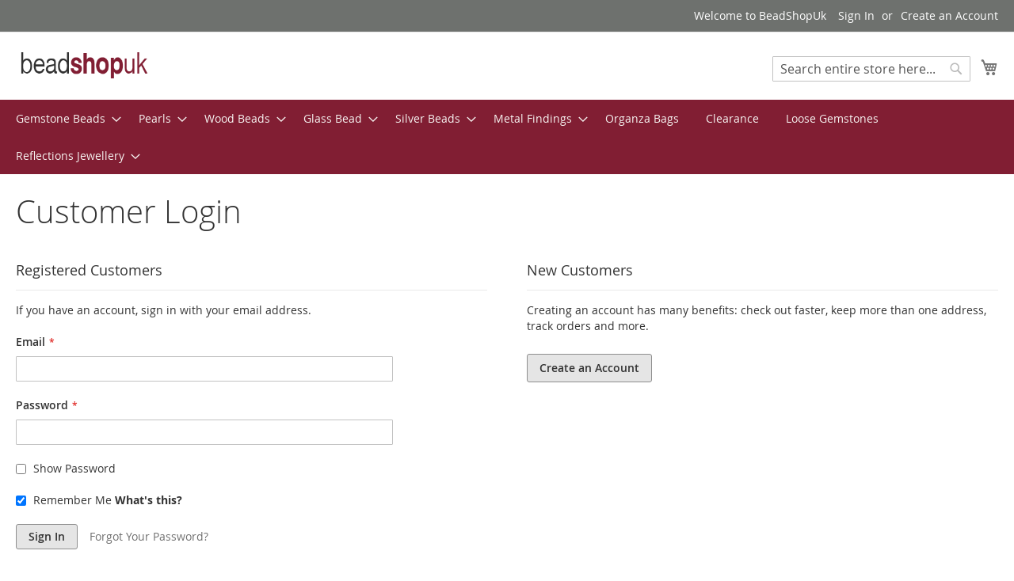

--- FILE ---
content_type: text/html; charset=UTF-8
request_url: https://www.beadshopuk.com/customer/account/login/referer/aHR0cHM6Ly93d3cuYmVhZHNob3B1ay5jb20vY2F0YWxvZy9wcm9kdWN0L3ZpZXcvaWQvNjU3LyNyZXZpZXctZm9ybQ%2C%2C/
body_size: 12282
content:
<!doctype html>
<html lang="en">
    <head >
        <script>
    var BASE_URL = 'https\u003A\u002F\u002Fwww.beadshopuk.com\u002F';
    var require = {
        'baseUrl': 'https\u003A\u002F\u002Fwww.beadshopuk.com\u002Fstatic\u002Fversion1655737136\u002Ffrontend\u002FBeadshopuk\u002Fluma_child\u002Fen_US'
    };</script>        <meta charset="utf-8"/>
<meta name="title" content="UK Semi Precious and Gemstone Beads Customer Login Online Bead Shop"/>
<meta name="description" content="Bead suppliers UK with over 670 different styles of semi precious stone beads + wood beads + pearls + Tibetan beads + Bali Sterling Silver.  Wholesale prices with no minimum order."/>
<meta name="keywords" content="gemstone beads, gemstone beads uk, beads, bead suppliers uk, semi precious beads, semi precious beads uk, stone beads, stone beads uk, semi precious stone beads, agate beads, onyx beads, jasper beads, freshwater pearls, Bali Sterling Silver, Bali silver beads uk, cheap beads, cheap beads uk, on line beads, on line beads uk, beads on line, beads on line uk, wholesale beads, wooden beads, wood beads, wooden beads uk, wood beads uk,  Tibetan beads, Tibetan beads uk, semi precious gemstones uk, semi precious gemstone beads"/>
<meta name="robots" content="INDEX,FOLLOW"/>
<meta name="viewport" content="width=device-width, initial-scale=1"/>
<meta name="format-detection" content="telephone=no"/>
<title>UK Semi Precious and Gemstone Beads Customer Login Online Bead Shop</title>
<link  rel="stylesheet" type="text/css"  media="all" href="https://www.beadshopuk.com/static/version1655737136/frontend/Beadshopuk/luma_child/en_US/mage/calendar.css" />
<link  rel="stylesheet" type="text/css"  media="all" href="https://www.beadshopuk.com/static/version1655737136/frontend/Beadshopuk/luma_child/en_US/css/styles-m.css" />
<link  rel="stylesheet" type="text/css"  media="all" href="https://www.beadshopuk.com/static/version1655737136/frontend/Beadshopuk/luma_child/en_US/StripeIntegration_Payments/css/stripe_payments.css" />
<link  rel="stylesheet" type="text/css"  media="all" href="https://www.beadshopuk.com/static/version1655737136/frontend/Beadshopuk/luma_child/en_US/WeltPixel_OwlCarouselSlider/css/owl.carousel.css" />
<link  rel="stylesheet" type="text/css"  media="screen and (min-width: 768px)" href="https://www.beadshopuk.com/static/version1655737136/frontend/Beadshopuk/luma_child/en_US/css/styles-l.css" />
<link  rel="stylesheet" type="text/css"  media="print" href="https://www.beadshopuk.com/static/version1655737136/frontend/Beadshopuk/luma_child/en_US/css/print.css" />
<script  type="text/javascript"  src="https://www.beadshopuk.com/static/version1655737136/frontend/Beadshopuk/luma_child/en_US/requirejs/require.js"></script>
<script  type="text/javascript"  src="https://www.beadshopuk.com/static/version1655737136/frontend/Beadshopuk/luma_child/en_US/mage/requirejs/mixins.js"></script>
<script  type="text/javascript"  src="https://www.beadshopuk.com/static/version1655737136/frontend/Beadshopuk/luma_child/en_US/requirejs-config.js"></script>
<script  type="text/javascript"  src="https://www.beadshopuk.com/static/version1655737136/frontend/Beadshopuk/luma_child/en_US/StripeIntegration_Payments/js/stripe_payments.js"></script>
<link rel="preload" as="font" crossorigin="anonymous" href="https://www.beadshopuk.com/static/version1655737136/frontend/Beadshopuk/luma_child/en_US/fonts/opensans/light/opensans-300.woff2" />
<link rel="preload" as="font" crossorigin="anonymous" href="https://www.beadshopuk.com/static/version1655737136/frontend/Beadshopuk/luma_child/en_US/fonts/opensans/regular/opensans-400.woff2" />
<link rel="preload" as="font" crossorigin="anonymous" href="https://www.beadshopuk.com/static/version1655737136/frontend/Beadshopuk/luma_child/en_US/fonts/opensans/semibold/opensans-600.woff2" />
<link rel="preload" as="font" crossorigin="anonymous" href="https://www.beadshopuk.com/static/version1655737136/frontend/Beadshopuk/luma_child/en_US/fonts/opensans/bold/opensans-700.woff2" />
<link rel="preload" as="font" crossorigin="anonymous" href="https://www.beadshopuk.com/static/version1655737136/frontend/Beadshopuk/luma_child/en_US/fonts/Luma-Icons.woff2" />
<link  rel="icon" type="image/x-icon" href="https://www.beadshopuk.com/media/favicon/default/favicon3.jpg" />
<link  rel="shortcut icon" type="image/x-icon" href="https://www.beadshopuk.com/media/favicon/default/favicon3.jpg" />
<meta name="google-site-verification" content="oSjvuh2_ccLHKbL4oSMSGOl4sLd03FJbGXQU0ANyQdI" />        <!-- BEGIN GOOGLE ANALYTICS CODE -->
<script type="text/x-magento-init">
{
    "*": {
        "Magento_GoogleAnalytics/js/google-analytics": {
            "isCookieRestrictionModeEnabled": 0,
            "currentWebsite": 1,
            "cookieName": "user_allowed_save_cookie",
            "ordersTrackingData": [],
            "pageTrackingData": {"optPageUrl":"","isAnonymizedIpActive":false,"accountId":"UA-2645019-1"}        }
    }
}
</script>
<!-- END GOOGLE ANALYTICS CODE -->
    <script type="text/x-magento-init">
        {
            "*": {
                "Magento_PageCache/js/form-key-provider": {}
            }
        }
    </script>
    </head>
    <body data-container="body"
          data-mage-init='{"loaderAjax": {}, "loader": { "icon": "https://www.beadshopuk.com/static/version1655737136/frontend/Beadshopuk/luma_child/en_US/images/loader-2.gif"}}'
        id="html-body" class="customer-account-login page-layout-1column">
        
<script type="text/x-magento-init">
    {
        "*": {
            "Magento_PageBuilder/js/widget-initializer": {
                "config": {"[data-content-type=\"slider\"][data-appearance=\"default\"]":{"Magento_PageBuilder\/js\/content-type\/slider\/appearance\/default\/widget":false},"[data-content-type=\"map\"]":{"Magento_PageBuilder\/js\/content-type\/map\/appearance\/default\/widget":false},"[data-content-type=\"row\"]":{"Magento_PageBuilder\/js\/content-type\/row\/appearance\/default\/widget":false},"[data-content-type=\"tabs\"]":{"Magento_PageBuilder\/js\/content-type\/tabs\/appearance\/default\/widget":false},"[data-content-type=\"slide\"]":{"Magento_PageBuilder\/js\/content-type\/slide\/appearance\/default\/widget":{"buttonSelector":".pagebuilder-slide-button","showOverlay":"hover","dataRole":"slide"}},"[data-content-type=\"banner\"]":{"Magento_PageBuilder\/js\/content-type\/banner\/appearance\/default\/widget":{"buttonSelector":".pagebuilder-banner-button","showOverlay":"hover","dataRole":"banner"}},"[data-content-type=\"buttons\"]":{"Magento_PageBuilder\/js\/content-type\/buttons\/appearance\/inline\/widget":false},"[data-content-type=\"products\"][data-appearance=\"carousel\"]":{"Magento_PageBuilder\/js\/content-type\/products\/appearance\/carousel\/widget":false}},
                "breakpoints": {"desktop":{"label":"Desktop","stage":true,"default":true,"class":"desktop-switcher","icon":"Magento_PageBuilder::css\/images\/switcher\/switcher-desktop.svg","conditions":{"min-width":"1024px"},"options":{"products":{"default":{"slidesToShow":"5"}}}},"tablet":{"conditions":{"max-width":"1024px","min-width":"768px"},"options":{"products":{"default":{"slidesToShow":"4"},"continuous":{"slidesToShow":"3"}}}},"mobile":{"label":"Mobile","stage":true,"class":"mobile-switcher","icon":"Magento_PageBuilder::css\/images\/switcher\/switcher-mobile.svg","media":"only screen and (max-width: 768px)","conditions":{"max-width":"768px","min-width":"640px"},"options":{"products":{"default":{"slidesToShow":"3"}}}},"mobile-small":{"conditions":{"max-width":"640px"},"options":{"products":{"default":{"slidesToShow":"2"},"continuous":{"slidesToShow":"1"}}}}}            }
        }
    }
</script>

<div class="cookie-status-message" id="cookie-status">
    The store will not work correctly in the case when cookies are disabled.</div>
<script type="text&#x2F;javascript">document.querySelector("#cookie-status").style.display = "none";</script>
<script type="text/x-magento-init">
    {
        "*": {
            "cookieStatus": {}
        }
    }
</script>

<script type="text/x-magento-init">
    {
        "*": {
            "mage/cookies": {
                "expires": null,
                "path": "\u002F",
                "domain": ".www.beadshopuk.com",
                "secure": true,
                "lifetime": "3600"
            }
        }
    }
</script>
    <noscript>
        <div class="message global noscript">
            <div class="content">
                <p>
                    <strong>JavaScript seems to be disabled in your browser.</strong>
                    <span>
                        For the best experience on our site, be sure to turn on Javascript in your browser.                    </span>
                </p>
            </div>
        </div>
    </noscript>

<script>
    window.cookiesConfig = window.cookiesConfig || {};
    window.cookiesConfig.secure = true;
</script><script>    require.config({
        map: {
            '*': {
                wysiwygAdapter: 'mage/adminhtml/wysiwyg/tiny_mce/tinymce5Adapter'
            }
        }
    });</script><script>
    require.config({
        paths: {
            googleMaps: 'https\u003A\u002F\u002Fmaps.googleapis.com\u002Fmaps\u002Fapi\u002Fjs\u003Fv\u003D3\u0026key\u003D'
        },
        config: {
            'Magento_PageBuilder/js/utils/map': {
                style: ''
            },
            'Magento_PageBuilder/js/content-type/map/preview': {
                apiKey: '',
                apiKeyErrorMessage: 'You\u0020must\u0020provide\u0020a\u0020valid\u0020\u003Ca\u0020href\u003D\u0027https\u003A\u002F\u002Fwww.beadshopuk.com\u002Fadminhtml\u002Fsystem_config\u002Fedit\u002Fsection\u002Fcms\u002F\u0023cms_pagebuilder\u0027\u0020target\u003D\u0027_blank\u0027\u003EGoogle\u0020Maps\u0020API\u0020key\u003C\u002Fa\u003E\u0020to\u0020use\u0020a\u0020map.'
            },
            'Magento_PageBuilder/js/form/element/map': {
                apiKey: '',
                apiKeyErrorMessage: 'You\u0020must\u0020provide\u0020a\u0020valid\u0020\u003Ca\u0020href\u003D\u0027https\u003A\u002F\u002Fwww.beadshopuk.com\u002Fadminhtml\u002Fsystem_config\u002Fedit\u002Fsection\u002Fcms\u002F\u0023cms_pagebuilder\u0027\u0020target\u003D\u0027_blank\u0027\u003EGoogle\u0020Maps\u0020API\u0020key\u003C\u002Fa\u003E\u0020to\u0020use\u0020a\u0020map.'
            },
        }
    });
</script>

<script>
    require.config({
        shim: {
            'Magento_PageBuilder/js/utils/map': {
                deps: ['googleMaps']
            }
        }
    });
</script>
<div class="page-wrapper"><header class="page-header"><div class="panel wrapper"><div class="panel header"><a class="action skip contentarea"
   href="#contentarea">
    <span>
        Skip to Content    </span>
</a>
<ul class="header links">    <li class="greet welcome" data-bind="scope: 'customer'">
        <!-- ko if: customer().fullname  -->
        <span class="logged-in"
              data-bind="text: new String('Welcome, %1!').replace('%1', customer().fullname)">
        </span>
        <!-- /ko -->
        <!-- ko ifnot: customer().fullname  -->
        <span class="not-logged-in"
              data-bind="html: 'Welcome&#x20;to&#x20;BeadShopUk'"></span>
                <!-- /ko -->
    </li>
    <script type="text/x-magento-init">
    {
        "*": {
            "Magento_Ui/js/core/app": {
                "components": {
                    "customer": {
                        "component": "Magento_Customer/js/view/customer"
                    }
                }
            }
        }
    }
    </script>
<li class="link authorization-link" data-label="or">
    <a href="https://www.beadshopuk.com/customer/account/login/referer/aHR0cHM6Ly93d3cuYmVhZHNob3B1ay5jb20vY2F0YWxvZy9wcm9kdWN0L3ZpZXcvaWQvNjU3LyNyZXZpZXctZm9ybQ%2C%2C/"        >Sign In</a>
</li>
<li><a href="https://www.beadshopuk.com/customer/account/create/" id="idpfWUmEGr" >Create an Account</a></li></ul></div></div><div class="header content"><span data-action="toggle-nav" class="action nav-toggle"><span>Toggle Nav</span></span>
<a
    class="logo"
    href="https://www.beadshopuk.com/"
    title="BeadShopUk"
    aria-label="store logo">
    <img src="https://www.beadshopuk.com/media/logo/default/beadshoplogo.gif"
         title="BeadShopUk"
         alt="BeadShopUk"
            width="170"                />
</a>

<div data-block="minicart" class="minicart-wrapper">
    <a class="action showcart" href="https://www.beadshopuk.com/checkout/cart/"
       data-bind="scope: 'minicart_content'">
        <span class="text">My Cart</span>
        <span class="counter qty empty"
              data-bind="css: { empty: !!getCartParam('summary_count') == false && !isLoading() },
               blockLoader: isLoading">
            <span class="counter-number"><!-- ko text: getCartParam('summary_count') --><!-- /ko --></span>
            <span class="counter-label">
            <!-- ko if: getCartParam('summary_count') -->
                <!-- ko text: getCartParam('summary_count') --><!-- /ko -->
                <!-- ko i18n: 'items' --><!-- /ko -->
            <!-- /ko -->
            </span>
        </span>
    </a>
            <div class="block block-minicart"
             data-role="dropdownDialog"
             data-mage-init='{"dropdownDialog":{
                "appendTo":"[data-block=minicart]",
                "triggerTarget":".showcart",
                "timeout": "2000",
                "closeOnMouseLeave": false,
                "closeOnEscape": true,
                "triggerClass":"active",
                "parentClass":"active",
                "buttons":[]}}'>
            <div id="minicart-content-wrapper" data-bind="scope: 'minicart_content'">
                <!-- ko template: getTemplate() --><!-- /ko -->
            </div>
                    </div>
        <script>window.checkout = {"shoppingCartUrl":"https:\/\/www.beadshopuk.com\/checkout\/cart\/","checkoutUrl":"https:\/\/www.beadshopuk.com\/checkout\/","updateItemQtyUrl":"https:\/\/www.beadshopuk.com\/checkout\/sidebar\/updateItemQty\/","removeItemUrl":"https:\/\/www.beadshopuk.com\/checkout\/sidebar\/removeItem\/","imageTemplate":"Magento_Catalog\/product\/image_with_borders","baseUrl":"https:\/\/www.beadshopuk.com\/","minicartMaxItemsVisible":10,"websiteId":"1","maxItemsToDisplay":10,"storeId":"1","storeGroupId":"1","customerLoginUrl":"https:\/\/www.beadshopuk.com\/customer\/account\/login\/referer\/aHR0cHM6Ly93d3cuYmVhZHNob3B1ay5jb20vY2F0YWxvZy9wcm9kdWN0L3ZpZXcvaWQvNjU3LyNyZXZpZXctZm9ybQ%2C%2C\/","isRedirectRequired":false,"autocomplete":"off","agreementIds":["4"],"captcha":{"user_login":{"isCaseSensitive":false,"imageHeight":50,"imageSrc":"","refreshUrl":"https:\/\/www.beadshopuk.com\/captcha\/refresh\/","isRequired":false,"timestamp":1768963792}}}</script>    <script type="text/x-magento-init">
    {
        "[data-block='minicart']": {
            "Magento_Ui/js/core/app": {"components":{"minicart_content":{"children":{"subtotal.container":{"children":{"subtotal":{"children":{"subtotal.totals":{"config":{"display_cart_subtotal_incl_tax":1,"display_cart_subtotal_excl_tax":0,"template":"Magento_Tax\/checkout\/minicart\/subtotal\/totals"},"children":{"subtotal.totals.msrp":{"component":"Magento_Msrp\/js\/view\/checkout\/minicart\/subtotal\/totals","config":{"displayArea":"minicart-subtotal-hidden","template":"Magento_Msrp\/checkout\/minicart\/subtotal\/totals"}}},"component":"Magento_Tax\/js\/view\/checkout\/minicart\/subtotal\/totals"}},"component":"uiComponent","config":{"template":"Magento_Checkout\/minicart\/subtotal"}}},"component":"uiComponent","config":{"displayArea":"subtotalContainer"}},"item.renderer":{"component":"Magento_Checkout\/js\/view\/cart-item-renderer","config":{"displayArea":"defaultRenderer","template":"Magento_Checkout\/minicart\/item\/default"},"children":{"item.image":{"component":"Magento_Catalog\/js\/view\/image","config":{"template":"Magento_Catalog\/product\/image","displayArea":"itemImage"}},"checkout.cart.item.price.sidebar":{"component":"uiComponent","config":{"template":"Magento_Checkout\/minicart\/item\/price","displayArea":"priceSidebar"}}}},"extra_info":{"component":"uiComponent","config":{"displayArea":"extraInfo"}},"promotion":{"component":"uiComponent","config":{"displayArea":"promotion"}}},"config":{"itemRenderer":{"default":"defaultRenderer","simple":"defaultRenderer","virtual":"defaultRenderer"},"template":"Magento_Checkout\/minicart\/content"},"component":"Magento_Checkout\/js\/view\/minicart"}},"types":[]}        },
        "*": {
            "Magento_Ui/js/block-loader": "https\u003A\u002F\u002Fwww.beadshopuk.com\u002Fstatic\u002Fversion1655737136\u002Ffrontend\u002FBeadshopuk\u002Fluma_child\u002Fen_US\u002Fimages\u002Floader\u002D1.gif"
        }
    }
    </script>
</div>
<div class="block block-search">
    <div class="block block-title"><strong>Search</strong></div>
    <div class="block block-content">
        <form class="form minisearch" id="search_mini_form"
              action="https://www.beadshopuk.com/catalogsearch/result/" method="get">
            <div class="field search">
                <label class="label" for="search" data-role="minisearch-label">
                    <span>Search</span>
                </label>
                <div class="control">
                    <input id="search"
                           data-mage-init='{
                            "quickSearch": {
                                "formSelector": "#search_mini_form",
                                "url": "https://www.beadshopuk.com/search/ajax/suggest/",
                                "destinationSelector": "#search_autocomplete",
                                "minSearchLength": "1"
                            }
                        }'
                           type="text"
                           name="q"
                           value=""
                           placeholder="Search&#x20;entire&#x20;store&#x20;here..."
                           class="input-text"
                           maxlength="128"
                           role="combobox"
                           aria-haspopup="false"
                           aria-autocomplete="both"
                           autocomplete="off"
                           aria-expanded="false"/>
                    <div id="search_autocomplete" class="search-autocomplete"></div>
                    <div class="nested">
    <a class="action advanced" href="https://www.beadshopuk.com/catalogsearch/advanced/" data-action="advanced-search">
        Advanced Search    </a>
</div>
                </div>
            </div>
            <div class="actions">
                <button type="submit"
                        title="Search"
                        class="action search"
                        aria-label="Search"
                >
                    <span>Search</span>
                </button>
            </div>
        </form>
    </div>
</div>
<ul class="compare wrapper"><li class="item link compare" data-bind="scope: 'compareProducts'" data-role="compare-products-link">
    <a class="action compare no-display" title="Compare&#x20;Products"
       data-bind="attr: {'href': compareProducts().listUrl}, css: {'no-display': !compareProducts().count}"
    >
        Compare Products        <span class="counter qty" data-bind="text: compareProducts().countCaption"></span>
    </a>
</li>
<script type="text/x-magento-init">
{"[data-role=compare-products-link]": {"Magento_Ui/js/core/app": {"components":{"compareProducts":{"component":"Magento_Catalog\/js\/view\/compare-products"}}}}}
</script>
</ul></div></header>    <div class="sections nav-sections">
                <div class="section-items nav-sections-items"
             data-mage-init='{"tabs":{"openedState":"active"}}'>
                                            <div class="section-item-title nav-sections-item-title"
                     data-role="collapsible">
                    <a class="nav-sections-item-switch"
                       data-toggle="switch" href="#store.menu">
                        Menu                    </a>
                </div>
                <div class="section-item-content nav-sections-item-content"
                     id="store.menu"
                     data-role="content">
                    
<nav class="navigation" data-action="navigation">
    <ul data-mage-init='{"menu":{"responsive":true, "expanded":true, "position":{"my":"left top","at":"left bottom"}}}'>
        <li  class="level0 nav-1 category-item first level-top parent"><a href="https://www.beadshopuk.com/semi-precious-beads.html"  class="level-top" ><span>Gemstone Beads</span></a><ul class="level0 submenu"><li  class="level1 nav-1-1 category-item first"><a href="https://www.beadshopuk.com/semi-precious-beads/african-blood-stone-seftonite.html" ><span>African Blood Stone (Seftonite)</span></a></li><li  class="level1 nav-1-2 category-item"><a href="https://www.beadshopuk.com/semi-precious-beads/african-common-opal-beads.html" ><span>African Common Opal Beads</span></a></li><li  class="level1 nav-1-3 category-item"><a href="https://www.beadshopuk.com/semi-precious-beads/agate-natural-australian.html" ><span>Agate - Natural Australian</span></a></li><li  class="level1 nav-1-4 category-item"><a href="https://www.beadshopuk.com/semi-precious-beads/agate-black-banded-with-eye.html" ><span>Agate - Black Banded With Eye</span></a></li><li  class="level1 nav-1-5 category-item"><a href="https://www.beadshopuk.com/semi-precious-beads/ambronite-beads.html" ><span>Ambronite</span></a></li><li  class="level1 nav-1-6 category-item"><a href="https://www.beadshopuk.com/semi-precious-beads/amethyst-beads.html" ><span>Amethyst</span></a></li><li  class="level1 nav-1-7 category-item"><a href="https://www.beadshopuk.com/semi-precious-beads/angelite-beads.html" ><span>Angelite</span></a></li><li  class="level1 nav-1-8 category-item"><a href="https://www.beadshopuk.com/semi-precious-beads/apache-and-chohua-jasper-beads.html" ><span>Apache/Chohua Jasper</span></a></li><li  class="level1 nav-1-9 category-item"><a href="https://www.beadshopuk.com/semi-precious-beads/apatite-beads.html" ><span>Apatite</span></a></li><li  class="level1 nav-1-10 category-item"><a href="https://www.beadshopuk.com/semi-precious-beads/aquamarine-beads.html" ><span>Aquamarine Beads</span></a></li><li  class="level1 nav-1-11 category-item"><a href="https://www.beadshopuk.com/semi-precious-beads/blue-aventurine-beads.html" ><span>Aventurine (Blue)</span></a></li><li  class="level1 nav-1-12 category-item"><a href="https://www.beadshopuk.com/semi-precious-beads/aventurine-green-beads.html" ><span>Aventurine (Green)</span></a></li><li  class="level1 nav-1-13 category-item"><a href="https://www.beadshopuk.com/semi-precious-beads/beryl-multi-stone-beads.html" ><span>Beryl (Multi Stone) Beads</span></a></li><li  class="level1 nav-1-14 category-item"><a href="https://www.beadshopuk.com/semi-precious-beads/black-onyx-beads.html" ><span>Black Onyx</span></a></li><li  class="level1 nav-1-15 category-item"><a href="https://www.beadshopuk.com/semi-precious-beads/black-veined-jasper-beads.html" ><span>Black Veined Jasper</span></a></li><li  class="level1 nav-1-16 category-item"><a href="https://www.beadshopuk.com/semi-precious-beads/bloodstone-beads.html" ><span>Bloodstone</span></a></li><li  class="level1 nav-1-17 category-item"><a href="https://www.beadshopuk.com/semi-precious-beads/blue-goldstone-beads.html" ><span>Blue Goldstone</span></a></li><li  class="level1 nav-1-18 category-item"><a href="https://www.beadshopuk.com/semi-precious-beads/blue-lace-agate-beads.html" ><span>Blue Lace Agate</span></a></li><li  class="level1 nav-1-19 category-item"><a href="https://www.beadshopuk.com/semi-precious-beads/blue-sponge-quartz-dyed-beads.html" ><span>Blue Sponge Quartz</span></a></li><li  class="level1 nav-1-20 category-item"><a href="https://www.beadshopuk.com/semi-precious-beads/botswana-agate-beads.html" ><span>Botswana Agate</span></a></li><li  class="level1 nav-1-21 category-item"><a href="https://www.beadshopuk.com/semi-precious-beads/brazil-petrified-wood-beads.html" ><span>Brazil Petrified Wood</span></a></li><li  class="level1 nav-1-22 category-item"><a href="https://www.beadshopuk.com/semi-precious-beads/bronzite-beads.html" ><span>Bronzite</span></a></li><li  class="level1 nav-1-23 category-item"><a href="https://www.beadshopuk.com/semi-precious-beads/brown-striped-agate-beads.html" ><span>Brown Striped Agate</span></a></li><li  class="level1 nav-1-24 category-item"><a href="https://www.beadshopuk.com/semi-precious-beads/brown-zebra-jasper-beads.html" ><span>Brown Zebra Jasper</span></a></li><li  class="level1 nav-1-25 category-item"><a href="https://www.beadshopuk.com/semi-precious-beads/carnelian-beads.html" ><span>Carnelian</span></a></li><li  class="level1 nav-1-26 category-item"><a href="https://www.beadshopuk.com/semi-precious-beads/carnelian-natural-beads.html" ><span>Carnelian (Natural) Beads</span></a></li><li  class="level1 nav-1-27 category-item"><a href="https://www.beadshopuk.com/semi-precious-beads/charoite-beads.html" ><span>Charoite Beads</span></a></li><li  class="level1 nav-1-28 category-item"><a href="https://www.beadshopuk.com/semi-precious-beads/cherry-quartz-beads.html" ><span>Cherry Quartz</span></a></li><li  class="level1 nav-1-29 category-item"><a href="https://www.beadshopuk.com/semi-precious-beads/chinese-amazonite-beads.html" ><span>Chinese Amazonite</span></a></li><li  class="level1 nav-1-30 category-item"><a href="https://www.beadshopuk.com/semi-precious-beads/chinese-amazonite-multi-colour-beads.html" ><span>Chinese Amazonite (Multi)</span></a></li><li  class="level1 nav-1-31 category-item"><a href="https://www.beadshopuk.com/semi-precious-beads/chrysocolla-beads.html" ><span>Chrysocolla Beads</span></a></li><li  class="level1 nav-1-32 category-item"><a href="https://www.beadshopuk.com/semi-precious-beads/chrysoprase-beads.html" ><span>Chrysoprase Beads</span></a></li><li  class="level1 nav-1-33 category-item"><a href="https://www.beadshopuk.com/semi-precious-beads/citrine-beads.html" ><span>Citrine Beads</span></a></li><li  class="level1 nav-1-34 category-item"><a href="https://www.beadshopuk.com/semi-precious-beads/coffee-bean-jasper-beads.html" ><span>Coffee Bean Jasper</span></a></li><li  class="level1 nav-1-35 category-item"><a href="https://www.beadshopuk.com/semi-precious-beads/crazy-lace-agate-beads.html" ><span>Crazy Lace Agate</span></a></li><li  class="level1 nav-1-36 category-item"><a href="https://www.beadshopuk.com/semi-precious-beads/dalmation-jasper-beads.html" ><span>Dalmation Jasper</span></a></li><li  class="level1 nav-1-37 category-item"><a href="https://www.beadshopuk.com/semi-precious-beads/dragon-blood-jasper-beads.html" ><span>Dragon Blood Jasper</span></a></li><li  class="level1 nav-1-38 category-item"><a href="https://www.beadshopuk.com/semi-precious-beads/fancy-jasper-beads.html" ><span>Fancy Jasper</span></a></li><li  class="level1 nav-1-39 category-item"><a href="https://www.beadshopuk.com/semi-precious-beads/fluorite-rainbow-beads.html" ><span>Fluorite (Rainbow)</span></a></li><li  class="level1 nav-1-40 category-item"><a href="https://www.beadshopuk.com/semi-precious-beads/fossil-stone-beads.html" ><span>Fossil Stone</span></a></li><li  class="level1 nav-1-41 category-item"><a href="https://www.beadshopuk.com/semi-precious-beads/garnet-beads.html" ><span>Garnet</span></a></li><li  class="level1 nav-1-42 category-item"><a href="https://www.beadshopuk.com/semi-precious-beads/green-spot-stone-beads.html" ><span>Green Spot Stone</span></a></li><li  class="level1 nav-1-43 category-item"><a href="https://www.beadshopuk.com/semi-precious-beads/agate-grey-beads.html" ><span>Grey Agate</span></a></li><li  class="level1 nav-1-44 category-item"><a href="https://www.beadshopuk.com/semi-precious-beads/hematite-beads.html" ><span>Hematite</span></a></li><li  class="level1 nav-1-45 category-item"><a href="https://www.beadshopuk.com/semi-precious-beads/howlite-beads.html" ><span>Howlite</span></a></li><li  class="level1 nav-1-46 category-item"><a href="https://www.beadshopuk.com/semi-precious-beads/impression-jasper-beads.html" ><span>Impression Jasper</span></a></li><li  class="level1 nav-1-47 category-item"><a href="https://www.beadshopuk.com/semi-precious-beads/impression-jasper-blue-dyed-beads.html" ><span>Impression Jasper (Dyed)</span></a></li><li  class="level1 nav-1-48 category-item"><a href="https://www.beadshopuk.com/semi-precious-beads/jade-beads.html" ><span>Jade</span></a></li><li  class="level1 nav-1-49 category-item"><a href="https://www.beadshopuk.com/semi-precious-beads/jade-amazonite-dyed-beads.html" ><span>Jade (Amazonite) Dyed</span></a></li><li  class="level1 nav-1-50 category-item"><a href="https://www.beadshopuk.com/semi-precious-beads/jade-butter-beads.html" ><span>Jade (Butter)</span></a></li><li  class="level1 nav-1-51 category-item"><a href="https://www.beadshopuk.com/semi-precious-beads/jade-natural-white-beads.html" ><span>Jade (Natural White)</span></a></li><li  class="level1 nav-1-52 category-item"><a href="https://www.beadshopuk.com/semi-precious-beads/jade-plum-beads.html" ><span>Jade (Plum)</span></a></li><li  class="level1 nav-1-53 category-item"><a href="https://www.beadshopuk.com/semi-precious-beads/jade-lavender-dyed-beads.html" ><span>Jade (Purple) Dyed</span></a></li><li  class="level1 nav-1-54 category-item"><a href="https://www.beadshopuk.com/semi-precious-beads/jade-blue-dyed-beads.html" ><span>Jade (Blue) Dyed</span></a></li><li  class="level1 nav-1-55 category-item"><a href="https://www.beadshopuk.com/semi-precious-beads/jade-violet-lavender-dyed-beads.html" ><span>Jade (Violet/Lavender) Dyed</span></a></li><li  class="level1 nav-1-56 category-item"><a href="https://www.beadshopuk.com/semi-precious-beads/kambaba-jasper-beads.html" ><span>Kambaba Jasper</span></a></li><li  class="level1 nav-1-57 category-item"><a href="https://www.beadshopuk.com/semi-precious-beads/labradorite-beads.html" ><span>Labradorite</span></a></li><li  class="level1 nav-1-58 category-item"><a href="https://www.beadshopuk.com/semi-precious-beads/lapis-lazuli-beads.html" ><span>Lapis Lazuli</span></a></li><li  class="level1 nav-1-59 category-item"><a href="https://www.beadshopuk.com/semi-precious-beads/lapis-with-malachite-beads.html" ><span>Lapis with Malachite</span></a></li><li  class="level1 nav-1-60 category-item"><a href="https://www.beadshopuk.com/semi-precious-beads/larvikite-beads.html" ><span>Larvikite</span></a></li><li  class="level1 nav-1-61 category-item"><a href="https://www.beadshopuk.com/semi-precious-beads/lava-stone-beads.html" ><span>Lava Stone</span></a></li><li  class="level1 nav-1-62 category-item"><a href="https://www.beadshopuk.com/semi-precious-beads/lavender-grey-jasper-beads.html" ><span>Lavender/Grey Jasper</span></a></li><li  class="level1 nav-1-63 category-item"><a href="https://www.beadshopuk.com/semi-precious-beads/leopard-agate-beads.html" ><span>Leopard Agate</span></a></li><li  class="level1 nav-1-64 category-item"><a href="https://www.beadshopuk.com/semi-precious-beads/leopardskin-jasper-beads.html" ><span>Leopardskin Jasper</span></a></li><li  class="level1 nav-1-65 category-item"><a href="https://www.beadshopuk.com/semi-precious-beads/lepidolite-beads.html" ><span>Lepidolite</span></a></li><li  class="level1 nav-1-66 category-item"><a href="https://www.beadshopuk.com/semi-precious-beads/mahogany-obsidian-beads.html" ><span>Mahogany Obsidian</span></a></li><li  class="level1 nav-1-67 category-item"><a href="https://www.beadshopuk.com/semi-precious-beads/malachite-beads.html" ><span>Malachite</span></a></li><li  class="level1 nav-1-68 category-item"><a href="https://www.beadshopuk.com/semi-precious-beads/malachite-imitation-beads.html" ><span>Malachite (IMITATION)</span></a></li><li  class="level1 nav-1-69 category-item"><a href="https://www.beadshopuk.com/semi-precious-beads/malay-jade-dyed-quartzite-beads.html" ><span>Malay Jade (Quartzite)</span></a></li><li  class="level1 nav-1-70 category-item"><a href="https://www.beadshopuk.com/semi-precious-beads/mashan-jade-dyed-marble-beads.html" ><span>Mashan Jade (Marble)</span></a></li><li  class="level1 nav-1-71 category-item"><a href="https://www.beadshopuk.com/semi-precious-beads/mexican-jasper-beads.html" ><span>Mexican Jasper</span></a></li><li  class="level1 nav-1-72 category-item"><a href="https://www.beadshopuk.com/semi-precious-beads/mookaite-beads.html" ><span>Mookaite</span></a></li><li  class="level1 nav-1-73 category-item"><a href="https://www.beadshopuk.com/semi-precious-beads/moonstone-beads.html" ><span>Moonstone Beads</span></a></li><li  class="level1 nav-1-74 category-item"><a href="https://www.beadshopuk.com/semi-precious-beads/moss-agate-beads.html" ><span>Moss Agate</span></a></li><li  class="level1 nav-1-75 category-item"><a href="https://www.beadshopuk.com/semi-precious-beads/mother-of-pearl-beads.html" ><span>Mother of Pearl</span></a></li><li  class="level1 nav-1-76 category-item"><a href="https://www.beadshopuk.com/semi-precious-beads/new-jade-beads.html" ><span>New Jade</span></a></li><li  class="level1 nav-1-77 category-item"><a href="https://www.beadshopuk.com/semi-precious-beads/obsidian-black.html" ><span>Obsidian - Black</span></a></li><li  class="level1 nav-1-78 category-item"><a href="https://www.beadshopuk.com/semi-precious-beads/golden-obsidian-beads.html" ><span>Obsidian - Golden</span></a></li><li  class="level1 nav-1-79 category-item"><a href="https://www.beadshopuk.com/semi-precious-beads/ocean-agate-beads.html" ><span>Ocean Agate</span></a></li><li  class="level1 nav-1-80 category-item"><a href="https://www.beadshopuk.com/semi-precious-beads/opalite-beads.html" ><span>Opalite</span></a></li><li  class="level1 nav-1-81 category-item"><a href="https://www.beadshopuk.com/semi-precious-beads/peace-jade-beads.html" ><span>Peace Jade</span></a></li><li  class="level1 nav-1-82 category-item"><a href="https://www.beadshopuk.com/semi-precious-beads/phosphosiderite-beads.html" ><span>Phosphosiderite Beads</span></a></li><li  class="level1 nav-1-83 category-item"><a href="https://www.beadshopuk.com/semi-precious-beads/picasso-jasper-beads.html" ><span>Picasso Jasper</span></a></li><li  class="level1 nav-1-84 category-item"><a href="https://www.beadshopuk.com/semi-precious-beads/picture-jasper-beads.html" ><span>Picture Jasper</span></a></li><li  class="level1 nav-1-85 category-item"><a href="https://www.beadshopuk.com/semi-precious-beads/pink-zebra-jasper-beads.html" ><span>Pink Zebra Jasper</span></a></li><li  class="level1 nav-1-86 category-item"><a href="https://www.beadshopuk.com/semi-precious-beads/red-creek-jasper-beads.html" ><span>Red Creek Jasper</span></a></li><li  class="level1 nav-1-87 category-item"><a href="https://www.beadshopuk.com/semi-precious-beads/red-jasper-beads.html" ><span>Red Jasper</span></a></li><li  class="level1 nav-1-88 category-item"><a href="https://www.beadshopuk.com/semi-precious-beads/red-tigereye-beads.html" ><span>Red Tigereye</span></a></li><li  class="level1 nav-1-89 category-item"><a href="https://www.beadshopuk.com/semi-precious-beads/rhodonite-beads.html" ><span>Rhodonite</span></a></li><li  class="level1 nav-1-90 category-item"><a href="https://www.beadshopuk.com/semi-precious-beads/rock-crystal-beads.html" ><span>Rock Crystal</span></a></li><li  class="level1 nav-1-91 category-item"><a href="https://www.beadshopuk.com/semi-precious-beads/rose-quartz-beads.html" ><span>Rose Quartz</span></a></li><li  class="level1 nav-1-92 category-item"><a href="https://www.beadshopuk.com/semi-precious-beads/russian-serpentine-beads.html" ><span>Russian Serpentine</span></a></li><li  class="level1 nav-1-93 category-item"><a href="https://www.beadshopuk.com/semi-precious-beads/sardonyx-beads.html" ><span>Sardonyx</span></a></li><li  class="level1 nav-1-94 category-item"><a href="https://www.beadshopuk.com/semi-precious-beads/silver-leaf-jasper-beads.html" ><span>Silver Leaf Jasper</span></a></li><li  class="level1 nav-1-95 category-item"><a href="https://www.beadshopuk.com/semi-precious-beads/smoky-quartz-beads.html" ><span>Smoky Quartz</span></a></li><li  class="level1 nav-1-96 category-item"><a href="https://www.beadshopuk.com/semi-precious-beads/snowflake-obsidian-beads.html" ><span>Snowflake Obsidian</span></a></li><li  class="level1 nav-1-97 category-item"><a href="https://www.beadshopuk.com/semi-precious-beads/sodalite-beads.html" ><span>Sodalite</span></a></li><li  class="level1 nav-1-98 category-item"><a href="https://www.beadshopuk.com/semi-precious-beads/sunstone-beads.html" ><span>Sunstone Beads</span></a></li><li  class="level1 nav-1-99 category-item"><a href="https://www.beadshopuk.com/semi-precious-beads/tigereye-beads.html" ><span>Tigereye Beads</span></a></li><li  class="level1 nav-1-100 category-item"><a href="https://www.beadshopuk.com/semi-precious-beads/tourmalinated-quartz-beads.html" ><span>Tourmalinated Quartz</span></a></li><li  class="level1 nav-1-101 category-item"><a href="https://www.beadshopuk.com/semi-precious-beads/tourmaline-beads.html" ><span>Tourmaline</span></a></li><li  class="level1 nav-1-102 category-item"><a href="https://www.beadshopuk.com/semi-precious-beads/turquoise-beads.html" ><span>Turquoise Natural</span></a></li><li  class="level1 nav-1-103 category-item"><a href="https://www.beadshopuk.com/semi-precious-beads/turquoise-reconstituted-beads.html" ><span>Turquoise (Reconstituted)</span></a></li><li  class="level1 nav-1-104 category-item"><a href="https://www.beadshopuk.com/semi-precious-beads/turquoise-reconstituted-dyed-beads.html" ><span>Turquoise (Reconstituted Dyed)</span></a></li><li  class="level1 nav-1-105 category-item"><a href="https://www.beadshopuk.com/semi-precious-beads/unakite-beads.html" ><span>Unakite</span></a></li><li  class="level1 nav-1-106 category-item"><a href="https://www.beadshopuk.com/semi-precious-beads/wood-grain-jasper-beads.html" ><span>Wood Grain Jasper Beads</span></a></li><li  class="level1 nav-1-107 category-item"><a href="https://www.beadshopuk.com/semi-precious-beads/semi-precious-chip-beads.html" ><span>Semi Precious Chip Beads</span></a></li><li  class="level1 nav-1-108 category-item"><a href="https://www.beadshopuk.com/semi-precious-beads/semi-precious-nugget-beads.html" ><span>Semi Precious Nugget Beads</span></a></li><li  class="level1 nav-1-109 category-item"><a href="https://www.beadshopuk.com/semi-precious-beads/4mm-beads.html" ><span>4mm beads</span></a></li><li  class="level1 nav-1-110 category-item"><a href="https://www.beadshopuk.com/semi-precious-beads/6mm-beads.html" ><span>6mm Beads</span></a></li><li  class="level1 nav-1-111 category-item"><a href="https://www.beadshopuk.com/semi-precious-beads/8mm-beads.html" ><span>8mm beads</span></a></li><li  class="level1 nav-1-112 category-item last"><a href="https://www.beadshopuk.com/semi-precious-beads/10mm-beads.html" ><span>10mm beads</span></a></li></ul></li><li  class="level0 nav-2 category-item level-top parent"><a href="https://www.beadshopuk.com/pearls.html"  class="level-top" ><span>Pearls</span></a><ul class="level0 submenu"><li  class="level1 nav-2-1 category-item first"><a href="https://www.beadshopuk.com/pearls/freshwater-rice-pearls.html" ><span>Freshwater Rice Pearls</span></a></li><li  class="level1 nav-2-2 category-item"><a href="https://www.beadshopuk.com/pearls/freshwater-button-pearls.html" ><span>Freshwater Button Pearls</span></a></li><li  class="level1 nav-2-3 category-item"><a href="https://www.beadshopuk.com/pearls/freshwater-potato-pearls.html" ><span>Freshwater Potato Pearls</span></a></li><li  class="level1 nav-2-4 category-item"><a href="https://www.beadshopuk.com/pearls/biwa-pearls.html" ><span>Biwa Pearls</span></a></li><li  class="level1 nav-2-5 category-item"><a href="https://www.beadshopuk.com/pearls/keshi-pearls.html" ><span>Keshi Pearls</span></a></li><li  class="level1 nav-2-6 category-item last"><a href="https://www.beadshopuk.com/pearls/shell-pearls.html" ><span>Shell Pearls</span></a></li></ul></li><li  class="level0 nav-3 category-item level-top parent"><a href="https://www.beadshopuk.com/wood-beads.html"  class="level-top" ><span>Wood Beads</span></a><ul class="level0 submenu"><li  class="level1 nav-3-1 category-item first"><a href="https://www.beadshopuk.com/wood-beads/bayong-wood-beads.html" ><span>Bayong Wood Beads</span></a></li><li  class="level1 nav-3-2 category-item"><a href="https://www.beadshopuk.com/wood-beads/graywood-beads.html" ><span>Graywood Beads</span></a></li><li  class="level1 nav-3-3 category-item"><a href="https://www.beadshopuk.com/wood-beads/nangka-wood-beads.html" ><span>Nangka Wood Beads</span></a></li><li  class="level1 nav-3-4 category-item"><a href="https://www.beadshopuk.com/wood-beads/natural-white-wood-beads.html" ><span>Natural White Wood Beads</span></a></li><li  class="level1 nav-3-5 category-item"><a href="https://www.beadshopuk.com/wood-beads/palmwood-beads.html" ><span>Palmwood Beads</span></a></li><li  class="level1 nav-3-6 category-item"><a href="https://www.beadshopuk.com/wood-beads/robles-wood-beads.html" ><span>Robles Wood Beads</span></a></li><li  class="level1 nav-3-7 category-item"><a href="https://www.beadshopuk.com/wood-beads/rosewood-beads.html" ><span>Rosewood Beads</span></a></li><li  class="level1 nav-3-8 category-item"><a href="https://www.beadshopuk.com/wood-beads/tiger-kamagong-beads.html" ><span>Tiger Kamagong Beads</span></a></li><li  class="level1 nav-3-9 category-item last"><a href="https://www.beadshopuk.com/wood-beads/nut-beads.html" ><span>Nut and Shell Beads</span></a></li></ul></li><li  class="level0 nav-4 category-item level-top parent"><a href="https://www.beadshopuk.com/glass-beads.html"  class="level-top" ><span>Glass Bead</span></a><ul class="level0 submenu"><li  class="level1 nav-4-1 category-item first"><a href="https://www.beadshopuk.com/glass-beads/cats-eye-beads.html" ><span>Cats Eye</span></a></li><li  class="level1 nav-4-2 category-item parent"><a href="https://www.beadshopuk.com/glass-beads/swarovski-beads.html" ><span> Swarovski®</span></a><ul class="level1 submenu"><li  class="level2 nav-4-2-1 category-item first"><a href="https://www.beadshopuk.com/glass-beads/swarovski-beads/bicone.html" ><span>Bicone 5301 and 5328 Xilion Cut</span></a></li><li  class="level2 nav-4-2-2 category-item"><a href="https://www.beadshopuk.com/glass-beads/swarovski-beads/crystal-pearls.html" ><span>Crystal Pearls</span></a></li><li  class="level2 nav-4-2-3 category-item"><a href="https://www.beadshopuk.com/glass-beads/swarovski-beads/round.html" ><span>Round</span></a></li><li  class="level2 nav-4-2-4 category-item"><a href="https://www.beadshopuk.com/glass-beads/swarovski-beads/heart.html" ><span>Heart</span></a></li><li  class="level2 nav-4-2-5 category-item last"><a href="https://www.beadshopuk.com/glass-beads/swarovski-beads/miscellaneous.html" ><span>Miscellaneous </span></a></li></ul></li><li  class="level1 nav-4-3 category-item last"><a href="https://www.beadshopuk.com/glass-beads/faceted-glass-beads.html" ><span>Faceted Glass Beads</span></a></li></ul></li><li  class="level0 nav-5 category-item level-top parent"><a href="https://www.beadshopuk.com/bali-silver-beads.html"  class="level-top" ><span>Silver Beads</span></a><ul class="level0 submenu"><li  class="level1 nav-5-1 category-item first"><a href="https://www.beadshopuk.com/bali-silver-beads/bali-beads.html" ><span>Sterling Silver Beads</span></a></li><li  class="level1 nav-5-2 category-item"><a href="https://www.beadshopuk.com/bali-silver-beads/bali-silver-large-hole-beads.html" ><span>Sterling Silver Large Hole Beads</span></a></li><li  class="level1 nav-5-3 category-item"><a href="https://www.beadshopuk.com/bali-silver-beads/sterling-silver-barrel-beads.html" ><span>Sterling Silver Barrel Beads</span></a></li><li  class="level1 nav-5-4 category-item"><a href="https://www.beadshopuk.com/bali-silver-beads/bali-sterling-silver-spacer-beads.html" ><span>Sterling Silver Spacer Beads</span></a></li><li  class="level1 nav-5-5 category-item"><a href="https://www.beadshopuk.com/bali-silver-beads/sterling-silver-bead-caps.html" ><span>Sterling Silver Bead Caps</span></a></li><li  class="level1 nav-5-6 category-item"><a href="https://www.beadshopuk.com/bali-silver-beads/sterling-silver-clasps.html" ><span>Sterling Silver Clasps</span></a></li><li  class="level1 nav-5-7 category-item"><a href="https://www.beadshopuk.com/bali-silver-beads/sterling-silver-headpins.html" ><span>Sterling Silver Headpins</span></a></li><li  class="level1 nav-5-8 category-item"><a href="https://www.beadshopuk.com/bali-silver-beads/sterling-silver-ear-wires.html" ><span>Sterling Silver Ear Wires</span></a></li><li  class="level1 nav-5-9 category-item last"><a href="https://www.beadshopuk.com/bali-silver-beads/sterling-silver-jump-rings-and-crimp-beads.html" ><span>Sterling Silver Jump Rings and Crimp Beads</span></a></li></ul></li><li  class="level0 nav-6 category-item level-top parent"><a href="https://www.beadshopuk.com/metal-beads-and-findings.html"  class="level-top" ><span>Metal Findings</span></a><ul class="level0 submenu"><li  class="level1 nav-6-1 category-item first"><a href="https://www.beadshopuk.com/metal-beads-and-findings/metal-beads.html" ><span>Metal Beads</span></a></li><li  class="level1 nav-6-2 category-item"><a href="https://www.beadshopuk.com/metal-beads-and-findings/metal-bead-caps.html" ><span>Metal Bead Caps</span></a></li><li  class="level1 nav-6-3 category-item"><a href="https://www.beadshopuk.com/metal-beads-and-findings/metal-clasps-and-toggles.html" ><span>Metal Clasps and Toggles</span></a></li><li  class="level1 nav-6-4 category-item last"><a href="https://www.beadshopuk.com/metal-beads-and-findings/metal-findings.html" ><span>Metal Findings</span></a></li></ul></li><li  class="level0 nav-7 category-item level-top"><a href="https://www.beadshopuk.com/organza-bags.html"  class="level-top" ><span>Organza Bags</span></a></li><li  class="level0 nav-8 category-item level-top"><a href="https://www.beadshopuk.com/clearance.html"  class="level-top" ><span>Clearance</span></a></li><li  class="level0 nav-9 category-item level-top"><a href="https://www.beadshopuk.com/loose-gemstones.html"  class="level-top" ><span>Loose Gemstones</span></a></li><li  class="level0 nav-10 category-item last level-top parent"><a href="https://www.beadshopuk.com/reflections-jewellery.html"  class="level-top" ><span>Reflections Jewellery</span></a><ul class="level0 submenu"><li  class="level1 nav-10-1 category-item first"><a href="https://www.beadshopuk.com/reflections-jewellery/italian-sterling-silver-chains.html" ><span>Italian Sterling Silver Chains</span></a></li><li  class="level1 nav-10-2 category-item"><a href="https://www.beadshopuk.com/reflections-jewellery/satin-gift-pouches.html" ><span>Satin Gift Pouches</span></a></li><li  class="level1 nav-10-3 category-item last"><a href="https://www.beadshopuk.com/reflections-jewellery/freeform-cabochons.html" ><span>Freeform Cabochons</span></a></li></ul></li>            </ul>
</nav>
                </div>
                                            <div class="section-item-title nav-sections-item-title"
                     data-role="collapsible">
                    <a class="nav-sections-item-switch"
                       data-toggle="switch" href="#store.links">
                        Account                    </a>
                </div>
                <div class="section-item-content nav-sections-item-content"
                     id="store.links"
                     data-role="content">
                    <!-- Account links -->                </div>
                                    </div>
    </div>
<main id="maincontent" class="page-main"><a id="contentarea" tabindex="-1"></a>
<div class="page-title-wrapper">
    <h1 class="page-title"
                >
        <span class="base" data-ui-id="page-title-wrapper" >Customer Login</span>    </h1>
    </div>
<div class="page messages"><div data-placeholder="messages"></div>
<div data-bind="scope: 'messages'">
    <!-- ko if: cookieMessages && cookieMessages.length > 0 -->
    <div aria-atomic="true" role="alert" data-bind="foreach: { data: cookieMessages, as: 'message' }" class="messages">
        <div data-bind="attr: {
            class: 'message-' + message.type + ' ' + message.type + ' message',
            'data-ui-id': 'message-' + message.type
        }">
            <div data-bind="html: $parent.prepareMessageForHtml(message.text)"></div>
        </div>
    </div>
    <!-- /ko -->

    <!-- ko if: messages().messages && messages().messages.length > 0 -->
    <div aria-atomic="true" role="alert" class="messages" data-bind="foreach: {
        data: messages().messages, as: 'message'
    }">
        <div data-bind="attr: {
            class: 'message-' + message.type + ' ' + message.type + ' message',
            'data-ui-id': 'message-' + message.type
        }">
            <div data-bind="html: $parent.prepareMessageForHtml(message.text)"></div>
        </div>
    </div>
    <!-- /ko -->
</div>
<script type="text/x-magento-init">
    {
        "*": {
            "Magento_Ui/js/core/app": {
                "components": {
                        "messages": {
                            "component": "Magento_Theme/js/view/messages"
                        }
                    }
                }
            }
    }
</script>
</div><div class="columns"><div class="column main"><input name="form_key" type="hidden" value="byQjPxJ6SdClHUOj" /><div id="authenticationPopup" data-bind="scope:'authenticationPopup', style: {display: 'none'}">
        <script>window.authenticationPopup = {"autocomplete":"off","customerRegisterUrl":"https:\/\/www.beadshopuk.com\/customer\/account\/create\/","customerForgotPasswordUrl":"https:\/\/www.beadshopuk.com\/customer\/account\/forgotpassword\/","baseUrl":"https:\/\/www.beadshopuk.com\/"}</script>    <!-- ko template: getTemplate() --><!-- /ko -->
    <script type="text/x-magento-init">
        {
            "#authenticationPopup": {
                "Magento_Ui/js/core/app": {"components":{"authenticationPopup":{"component":"Magento_Customer\/js\/view\/authentication-popup","children":{"messages":{"component":"Magento_Ui\/js\/view\/messages","displayArea":"messages"},"captcha":{"component":"Magento_Captcha\/js\/view\/checkout\/loginCaptcha","displayArea":"additional-login-form-fields","formId":"user_login","configSource":"checkout"}}}}}            },
            "*": {
                "Magento_Ui/js/block-loader": "https\u003A\u002F\u002Fwww.beadshopuk.com\u002Fstatic\u002Fversion1655737136\u002Ffrontend\u002FBeadshopuk\u002Fluma_child\u002Fen_US\u002Fimages\u002Floader\u002D1.gif"
            }
        }
    </script>
</div>
<script type="text/x-magento-init">
    {
        "*": {
            "Magento_Customer/js/section-config": {
                "sections": {"stores\/store\/switch":["*"],"stores\/store\/switchrequest":["*"],"directory\/currency\/switch":["*"],"*":["messages"],"customer\/account\/logout":["*","recently_viewed_product","recently_compared_product","persistent"],"customer\/account\/loginpost":["*"],"customer\/account\/createpost":["*"],"customer\/account\/editpost":["*"],"customer\/ajax\/login":["checkout-data","cart","captcha"],"catalog\/product_compare\/add":["compare-products"],"catalog\/product_compare\/remove":["compare-products"],"catalog\/product_compare\/clear":["compare-products"],"sales\/guest\/reorder":["cart"],"sales\/order\/reorder":["cart"],"checkout\/cart\/add":["cart","directory-data"],"checkout\/cart\/delete":["cart"],"checkout\/cart\/updatepost":["cart"],"checkout\/cart\/updateitemoptions":["cart"],"checkout\/cart\/couponpost":["cart"],"checkout\/cart\/estimatepost":["cart"],"checkout\/cart\/estimateupdatepost":["cart"],"checkout\/onepage\/saveorder":["cart","checkout-data","last-ordered-items"],"checkout\/sidebar\/removeitem":["cart"],"checkout\/sidebar\/updateitemqty":["cart"],"rest\/*\/v1\/carts\/*\/payment-information":["cart","last-ordered-items","captcha","instant-purchase"],"rest\/*\/v1\/guest-carts\/*\/payment-information":["cart","captcha"],"rest\/*\/v1\/guest-carts\/*\/selected-payment-method":["cart","checkout-data"],"rest\/*\/v1\/carts\/*\/selected-payment-method":["cart","checkout-data","instant-purchase"],"customer\/address\/*":["instant-purchase"],"customer\/account\/*":["instant-purchase"],"vault\/cards\/deleteaction":["instant-purchase"],"multishipping\/checkout\/overviewpost":["cart"],"paypal\/express\/placeorder":["cart","checkout-data"],"paypal\/payflowexpress\/placeorder":["cart","checkout-data"],"paypal\/express\/onauthorization":["cart","checkout-data"],"persistent\/index\/unsetcookie":["persistent"],"review\/product\/post":["review"],"wishlist\/index\/add":["wishlist"],"wishlist\/index\/remove":["wishlist"],"wishlist\/index\/updateitemoptions":["wishlist"],"wishlist\/index\/update":["wishlist"],"wishlist\/index\/cart":["wishlist","cart"],"wishlist\/index\/fromcart":["wishlist","cart"],"wishlist\/index\/allcart":["wishlist","cart"],"wishlist\/shared\/allcart":["wishlist","cart"],"wishlist\/shared\/cart":["cart"],"braintree\/paypal\/placeorder":["cart","checkout-data"],"braintree\/googlepay\/placeorder":["cart","checkout-data"]},
                "clientSideSections": ["checkout-data","cart-data"],
                "baseUrls": ["https:\/\/www.beadshopuk.com\/"],
                "sectionNames": ["messages","customer","compare-products","last-ordered-items","cart","directory-data","captcha","instant-purchase","loggedAsCustomer","persistent","review","wishlist","recently_viewed_product","recently_compared_product","product_data_storage","paypal-billing-agreement"]            }
        }
    }
</script>
<script type="text/x-magento-init">
    {
        "*": {
            "Magento_Customer/js/customer-data": {
                "sectionLoadUrl": "https\u003A\u002F\u002Fwww.beadshopuk.com\u002Fcustomer\u002Fsection\u002Fload\u002F",
                "expirableSectionLifetime": 60,
                "expirableSectionNames": ["cart","persistent"],
                "cookieLifeTime": "3600",
                "updateSessionUrl": "https\u003A\u002F\u002Fwww.beadshopuk.com\u002Fcustomer\u002Faccount\u002FupdateSession\u002F"
            }
        }
    }
</script>
<script type="text/x-magento-init">
    {
        "*": {
            "Magento_Customer/js/invalidation-processor": {
                "invalidationRules": {
                    "website-rule": {
                        "Magento_Customer/js/invalidation-rules/website-rule": {
                            "scopeConfig": {
                                "websiteId": "1"
                            }
                        }
                    }
                }
            }
        }
    }
</script>
<script type="text/x-magento-init">
    {
        "body": {
            "pageCache": {"url":"https:\/\/www.beadshopuk.com\/page_cache\/block\/render\/referer\/aHR0cHM6Ly93d3cuYmVhZHNob3B1ay5jb20vY2F0YWxvZy9wcm9kdWN0L3ZpZXcvaWQvNjU3LyNyZXZpZXctZm9ybQ%2C%2C\/","handles":["default","customer_account_login"],"originalRequest":{"route":"customer","controller":"account","action":"login","uri":"\/customer\/account\/login\/referer\/aHR0cHM6Ly93d3cuYmVhZHNob3B1ay5jb20vY2F0YWxvZy9wcm9kdWN0L3ZpZXcvaWQvNjU3LyNyZXZpZXctZm9ybQ%2C%2C\/"},"versionCookieName":"private_content_version"}        }
    }
</script>
<div class="login-container"><div class="block block-customer-login">
    <div class="block-title">
        <strong id="block-customer-login-heading" role="heading" aria-level="2">Registered Customers</strong>
    </div>
    <div class="block-content" aria-labelledby="block-customer-login-heading">
        <form class="form form-login"
              action="https://www.beadshopuk.com/customer/account/loginPost/referer/aHR0cHM6Ly93d3cuYmVhZHNob3B1ay5jb20vY2F0YWxvZy9wcm9kdWN0L3ZpZXcvaWQvNjU3LyNyZXZpZXctZm9ybQ%2C%2C/"
              method="post"
              id="login-form"
              data-mage-init='{"validation":{}}'>
            <input name="form_key" type="hidden" value="byQjPxJ6SdClHUOj" />            <fieldset class="fieldset login" data-hasrequired="* Required Fields">
                <div class="field note">If you have an account, sign in with your email address.</div>
                <div class="field email required">
                    <label class="label" for="email"><span>Email</span></label>
                    <div class="control">
                        <input name="login[username]" value=""
                             autocomplete="off"                               id="email" type="email" class="input-text"
                               title="Email"
                               data-mage-init='{"mage/trim-input":{}}'
                               data-validate="{required:true, 'validate-email':true}">
                    </div>
                </div>
                <div class="field password required">
                    <label for="pass" class="label"><span>Password</span></label>
                    <div class="control">
                        <input name="login[password]" type="password"
                             autocomplete="off"                               class="input-text" id="pass"
                               title="Password"
                               data-validate="{required:true}">
                    </div>
                </div>
                <div class="field choice" data-bind="scope: 'showPassword'">
                    <!-- ko template: getTemplate() --><!-- /ko -->
                </div>
                <div id="remember-me-box" class="field choice persistent">
        <input type="checkbox" name="persistent_remember_me" class="checkbox" id="remember_meZ1aOTTmGGD"  checked="checked"  title="Remember&#x20;Me" />
    <label for="remember_meZ1aOTTmGGD" class="label"><span>Remember Me</span></label>
    <span class="tooltip wrapper">
        <strong class="tooltip toggle"> What&#039;s this?</strong>
        <span class="tooltip content"> Check &quot;Remember Me&quot; to access your shopping cart on this computer even if you are not signed in.</span>
    </span>
</div>
                <div class="actions-toolbar">
                    <div class="primary"><button type="submit" class="action login primary" name="send" id="send2"><span>Sign In</span></button></div>
                    <div class="secondary"><a class="action remind" href="https://www.beadshopuk.com/customer/account/forgotpassword/"><span>Forgot Your Password?</span></a></div>
                </div>
            </fieldset>
        </form>
    </div>
    <script type="text/x-magento-init">
        {
            "*": {
                "Magento_Customer/js/block-submit-on-send": {
                    "formId": "login-form"
                },
                "Magento_Ui/js/core/app": {
                    "components": {
                        "showPassword": {
                            "component": "Magento_Customer/js/show-password",
                            "passwordSelector": "#pass"
                        }
                    }
                }
            }
        }
    </script>
</div>
<div class="block block-new-customer">
    <div class="block-title">
        <strong id="block-new-customer-heading" role="heading" aria-level="2">New Customers</strong>
    </div>
    <div class="block-content" aria-labelledby="block-new-customer-heading">
        <p>Creating an account has many benefits: check out faster, keep more than one address, track orders and more.</p>
        <div class="actions-toolbar">
            <div class="primary">
                <a href="https://www.beadshopuk.com/customer/account/create/" class="action create primary"><span>Create an Account</span></a>
            </div>
        </div>
    </div>
</div>
</div><script type="text/x-magento-init">
    {
        "body": {
            "requireCookie": {"noCookieUrl":"https:\/\/www.beadshopuk.com\/cookie\/index\/noCookies\/","triggers":[".action.login"],"isRedirectCmsPage":true}        }
    }
</script>
</div></div></main><footer class="page-footer"><div class="footer content"><div class="container">
    <div class="row menu">
        <div class="menu__column col-lg-2 col-md-12 footer-column">
            <h4>Information</h4>
            <ul>
                <li><a href="/about-us">About Us</a></li>
                <li><a title="Postage" href="/postage" target="_self">Postage</a></li>
                <li><a href="/customer-service">Customer Service/FAQ's</a></li>
                <li><a href="/care_clean">Care and Cleaning Beads</a></li>
                <li><a title="links" href="/links" target="_self">Links</a></li>
                <li class="last privacy"><a href="/privacy-policy-cookie-restriction-mode">Privacy Policy</a></li>
            </ul>
        </div>
        <div class="menu__column col-lg-2 col-md-12 footer-column">
            <h4>My Account</h4>
            <ul>
                <li><a href="/customer/account/login/">Sign In</a></li>
                <li><a href="/checkout/cart/">View Cart</a></li>
                <li><a href="/wishlist/">My Wishlist</a></li>
            </ul>
        </div>
        <div class="menu__column col-lg-2 col-md-12 footer-column">
            <h4>Need Help?</h4>
            <ul>
                <li><a href="/contact">Contact Us</a></li>
            </ul>
            <div class="footer-col-content" style="font-size: 14px;"><strong>Drop us an email to:<br></strong></div>
            <p>
                <img src="https://www.beadshopuk.com/static/version1655737136/frontend/Beadshopuk/luma_child/en_US/images/contact.jpg" alt="">
            </p>
        </div>
        <div class="menu__column col-lg-2 col-md-12 footer-column">
            <h4>Follow Us</h4>
            <ul class="list-icon">
                   <li><a target="_blank" href="http://www.facebook.com/beadshopuk"><img src="https://www.beadshopuk.com/static/version1655737136/frontend/Beadshopuk/luma_child/en_US/images/facebook.jpg" alt=""></a></li>
                   <li><a target="_blank" href="http://www.twitter.com/beadshopuk"><img src="https://www.beadshopuk.com/static/version1655737136/frontend/Beadshopuk/luma_child/en_US/images/twitter.jpg" alt=""></a></li> 
                   <li><a target="_blank" href="http://www.pinterest.com/beadshopuk/"><img src="https://www.beadshopuk.com/static/version1655737136/frontend/Beadshopuk/luma_child/en_US/images/pin.jpg" alt=""></a></li> 
                   <li><a target="_blank" href="http://beadshopuk.blogspot.com/"><img src="https://www.beadshopuk.com/static/version1655737136/frontend/Beadshopuk/luma_child/en_US/images/rss.jpg" alt=""></a></li> 
            </ul>
        </div>
    </div>
</div></div></footer><script type="text/x-magento-init">
        {
            "*": {
                "Magento_Ui/js/core/app": {
                    "components": {
                        "storage-manager": {
                            "component": "Magento_Catalog/js/storage-manager",
                            "appendTo": "",
                            "storagesConfiguration" : {"recently_viewed_product":{"requestConfig":{"syncUrl":"https:\/\/www.beadshopuk.com\/catalog\/product\/frontend_action_synchronize\/"},"lifetime":"1000","allowToSendRequest":null},"recently_compared_product":{"requestConfig":{"syncUrl":"https:\/\/www.beadshopuk.com\/catalog\/product\/frontend_action_synchronize\/"},"lifetime":"1000","allowToSendRequest":null},"product_data_storage":{"updateRequestConfig":{"url":"https:\/\/www.beadshopuk.com\/rest\/default\/V1\/products-render-info"},"requestConfig":{"syncUrl":"https:\/\/www.beadshopuk.com\/catalog\/product\/frontend_action_synchronize\/"},"allowToSendRequest":null}}                        }
                    }
                }
            }
        }
</script>
<small class="copyright">
    <span>&copy; 2007 BeadShopUk. All Rights Reserved.

Information presented on this website in relation to gemstone properties and legends are intended for the general interest of customers only and should not be copied in part or in full without the prior permission of the BeadShopUk Webmaster.
</span>
</small>
</div>    </body>
</html>
